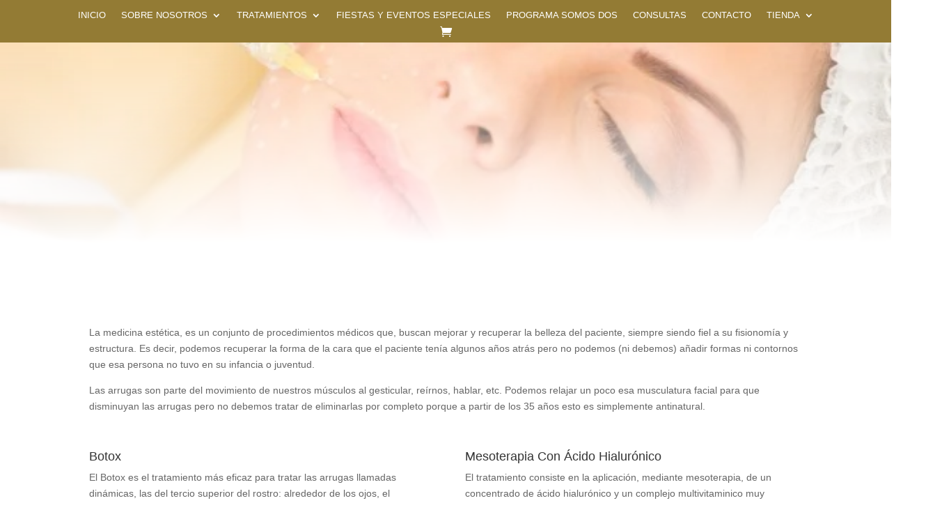

--- FILE ---
content_type: text/css
request_url: https://esteticamanon.com/wp-content/et-cache/487/et-core-unified-tb-2781-deferred-487.min.css?ver=1747861021
body_size: 287
content:
.et_pb_section_1.et_pb_section{padding-top:22px;padding-bottom:8px}.et_pb_row_1.et_pb_row{padding-top:10px!important;padding-top:10px}.et_pb_text_4,.et_pb_text_6,.et_pb_text_5,.et_pb_text_3,.et_pb_text_2{background-color:rgba(0,0,0,0.04);border-radius:4px 4px 4px 4px;overflow:hidden;border-width:1px;padding-right:9px!important;padding-left:9px!important}ul.et_pb_social_media_follow_0 a.icon{border-radius:50px 50px 50px 50px}.et_pb_text_7.et_pb_text{color:#000000!important}.et_pb_text_7{font-size:16px;background-size:initial;background-repeat:repeat;background-image:url(https://esteticamanon.com/wp-content/uploads/2020/04/personal_stylist_29.png);border-top-width:3px;border-color:rgba(0,0,0,0.25);padding-top:30px!important;padding-right:0px!important;padding-bottom:30px!important;padding-left:0px!important;max-width:700px;transition:border-radius 300ms ease 0ms}.et_pb_text_7 h2{font-family:'Roboto',Helvetica,Arial,Lucida,sans-serif;font-weight:300;font-size:48px;line-height:1.4em}.et_pb_text_7 h4{font-family:'Muli',sans-serif;font-weight:300;text-transform:uppercase;letter-spacing:4px;line-height:1.6em}.et_pb_social_media_follow_network_0 a.icon,.et_pb_social_media_follow_network_1 a.icon,.et_pb_social_media_follow_network_2 a.icon{background-color:rgba(0,0,0,0.25)!important}.et_pb_social_media_follow li.et_pb_social_media_follow_network_0 a,.et_pb_social_media_follow li.et_pb_social_media_follow_network_1 a,.et_pb_social_media_follow li.et_pb_social_media_follow_network_2 a{padding-top:10px;padding-right:10px;padding-bottom:10px;padding-left:10px;width:auto;height:auto}.et_pb_text_7.et_pb_module{margin-left:auto!important;margin-right:auto!important}@media only screen and (max-width:980px){.et_pb_text_7 h2{font-size:38px}.et_pb_text_7{border-top-width:3px;margin-top:0vw!important}}@media only screen and (max-width:767px){.et_pb_text_7{font-size:14px;border-top-width:3px}.et_pb_text_7 h2{font-size:26px}}